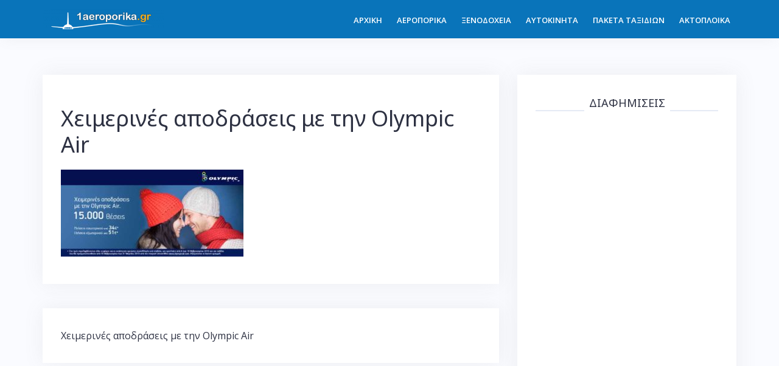

--- FILE ---
content_type: text/html; charset=UTF-8
request_url: https://1aeroporika.gr/olympic-air-offers/olympic-air-athens-thessaloniki/attachment/attachment-u03a7u03b5u03b9u03bcu03b5u03c1u03b9u03bdu03adu03c2-u03b1u03c0u03bfu03b4u03c1u03acu03c3u03b5u03b9u03c2-u03bcu03b5-u03c4u03b7u03bd-olympic-air/
body_size: 12873
content:
<!DOCTYPE html>
<html lang="el">
<head>
<meta charset="UTF-8">
<meta name="viewport" content="width=device-width, initial-scale=1">
<link rel="profile" href="http://gmpg.org/xfn/11">
<link rel="pingback" href="https://1aeroporika.gr/xmlrpc.php">

<meta name='robots' content='index, follow, max-image-preview:large, max-snippet:-1, max-video-preview:-1' />
	<style>img:is([sizes="auto" i], [sizes^="auto," i]) { contain-intrinsic-size: 3000px 1500px }</style>
	
	<!-- This site is optimized with the Yoast SEO plugin v24.8.1 - https://yoast.com/wordpress/plugins/seo/ -->
	<title>Χειμερινές αποδράσεις με την Olympic Air | &Alpha;&Epsilon;&Rho;&Omicron;&Pi;&Omicron;&Rho;&Iota;&Kappa;&Alpha; &Epsilon;&Iota;&Sigma;&Iota;&Tau;&Eta;&Rho;&Iota;&Alpha; - 1aeroporika.gr</title>
	<link rel="canonical" href="https://1aeroporika.gr/olympic-air-offers/olympic-air-athens-thessaloniki/attachment/attachment-u03a7u03b5u03b9u03bcu03b5u03c1u03b9u03bdu03adu03c2-u03b1u03c0u03bfu03b4u03c1u03acu03c3u03b5u03b9u03c2-u03bcu03b5-u03c4u03b7u03bd-olympic-air/" />
	<meta property="og:locale" content="el_GR" />
	<meta property="og:type" content="article" />
	<meta property="og:title" content="Χειμερινές αποδράσεις με την Olympic Air | &Alpha;&Epsilon;&Rho;&Omicron;&Pi;&Omicron;&Rho;&Iota;&Kappa;&Alpha; &Epsilon;&Iota;&Sigma;&Iota;&Tau;&Eta;&Rho;&Iota;&Alpha; - 1aeroporika.gr" />
	<meta property="og:url" content="https://1aeroporika.gr/olympic-air-offers/olympic-air-athens-thessaloniki/attachment/attachment-u03a7u03b5u03b9u03bcu03b5u03c1u03b9u03bdu03adu03c2-u03b1u03c0u03bfu03b4u03c1u03acu03c3u03b5u03b9u03c2-u03bcu03b5-u03c4u03b7u03bd-olympic-air/" />
	<meta property="og:site_name" content="&Alpha;&Epsilon;&Rho;&Omicron;&Pi;&Omicron;&Rho;&Iota;&Kappa;&Alpha; &Epsilon;&Iota;&Sigma;&Iota;&Tau;&Eta;&Rho;&Iota;&Alpha; - 1aeroporika.gr" />
	<meta property="article:publisher" content="https://www.facebook.com/1aeroporika.gr/" />
	<meta property="article:modified_time" content="2018-05-19T06:16:19+00:00" />
	<meta property="og:image" content="https://1aeroporika.gr/olympic-air-offers/olympic-air-athens-thessaloniki/attachment/attachment-u03a7u03b5u03b9u03bcu03b5u03c1u03b9u03bdu03adu03c2-u03b1u03c0u03bfu03b4u03c1u03acu03c3u03b5u03b9u03c2-u03bcu03b5-u03c4u03b7u03bd-olympic-air" />
	<meta property="og:image:width" content="600" />
	<meta property="og:image:height" content="286" />
	<meta property="og:image:type" content="image/jpeg" />
	<meta name="twitter:card" content="summary_large_image" />
	<meta name="twitter:site" content="@1aeroporikagr" />
	<script type="application/ld+json" class="yoast-schema-graph">{"@context":"https://schema.org","@graph":[{"@type":"WebPage","@id":"https://1aeroporika.gr/olympic-air-offers/olympic-air-athens-thessaloniki/attachment/attachment-u03a7u03b5u03b9u03bcu03b5u03c1u03b9u03bdu03adu03c2-u03b1u03c0u03bfu03b4u03c1u03acu03c3u03b5u03b9u03c2-u03bcu03b5-u03c4u03b7u03bd-olympic-air/","url":"https://1aeroporika.gr/olympic-air-offers/olympic-air-athens-thessaloniki/attachment/attachment-u03a7u03b5u03b9u03bcu03b5u03c1u03b9u03bdu03adu03c2-u03b1u03c0u03bfu03b4u03c1u03acu03c3u03b5u03b9u03c2-u03bcu03b5-u03c4u03b7u03bd-olympic-air/","name":"Χειμερινές αποδράσεις με την Olympic Air | &Alpha;&Epsilon;&Rho;&Omicron;&Pi;&Omicron;&Rho;&Iota;&Kappa;&Alpha; &Epsilon;&Iota;&Sigma;&Iota;&Tau;&Eta;&Rho;&Iota;&Alpha; - 1aeroporika.gr","isPartOf":{"@id":"https://1aeroporika.gr/#website"},"primaryImageOfPage":{"@id":"https://1aeroporika.gr/olympic-air-offers/olympic-air-athens-thessaloniki/attachment/attachment-u03a7u03b5u03b9u03bcu03b5u03c1u03b9u03bdu03adu03c2-u03b1u03c0u03bfu03b4u03c1u03acu03c3u03b5u03b9u03c2-u03bcu03b5-u03c4u03b7u03bd-olympic-air/#primaryimage"},"image":{"@id":"https://1aeroporika.gr/olympic-air-offers/olympic-air-athens-thessaloniki/attachment/attachment-u03a7u03b5u03b9u03bcu03b5u03c1u03b9u03bdu03adu03c2-u03b1u03c0u03bfu03b4u03c1u03acu03c3u03b5u03b9u03c2-u03bcu03b5-u03c4u03b7u03bd-olympic-air/#primaryimage"},"thumbnailUrl":"https://1aeroporika.gr/wp-content/uploads/2013/02/images_2013-02-04-olympic-air.jpg","datePublished":"2013-02-04T12:56:06+00:00","dateModified":"2018-05-19T06:16:19+00:00","breadcrumb":{"@id":"https://1aeroporika.gr/olympic-air-offers/olympic-air-athens-thessaloniki/attachment/attachment-u03a7u03b5u03b9u03bcu03b5u03c1u03b9u03bdu03adu03c2-u03b1u03c0u03bfu03b4u03c1u03acu03c3u03b5u03b9u03c2-u03bcu03b5-u03c4u03b7u03bd-olympic-air/#breadcrumb"},"inLanguage":"el","potentialAction":[{"@type":"ReadAction","target":["https://1aeroporika.gr/olympic-air-offers/olympic-air-athens-thessaloniki/attachment/attachment-u03a7u03b5u03b9u03bcu03b5u03c1u03b9u03bdu03adu03c2-u03b1u03c0u03bfu03b4u03c1u03acu03c3u03b5u03b9u03c2-u03bcu03b5-u03c4u03b7u03bd-olympic-air/"]}]},{"@type":"ImageObject","inLanguage":"el","@id":"https://1aeroporika.gr/olympic-air-offers/olympic-air-athens-thessaloniki/attachment/attachment-u03a7u03b5u03b9u03bcu03b5u03c1u03b9u03bdu03adu03c2-u03b1u03c0u03bfu03b4u03c1u03acu03c3u03b5u03b9u03c2-u03bcu03b5-u03c4u03b7u03bd-olympic-air/#primaryimage","url":"https://1aeroporika.gr/wp-content/uploads/2013/02/images_2013-02-04-olympic-air.jpg","contentUrl":"https://1aeroporika.gr/wp-content/uploads/2013/02/images_2013-02-04-olympic-air.jpg","width":600,"height":286,"caption":"Χειμερινές αποδράσεις με την Olympic Air"},{"@type":"BreadcrumbList","@id":"https://1aeroporika.gr/olympic-air-offers/olympic-air-athens-thessaloniki/attachment/attachment-u03a7u03b5u03b9u03bcu03b5u03c1u03b9u03bdu03adu03c2-u03b1u03c0u03bfu03b4u03c1u03acu03c3u03b5u03b9u03c2-u03bcu03b5-u03c4u03b7u03bd-olympic-air/#breadcrumb","itemListElement":[{"@type":"ListItem","position":1,"name":"Home","item":"https://1aeroporika.gr/"},{"@type":"ListItem","position":2,"name":"Χειμερινές αποδράσεις με την Olympic Air","item":"https://1aeroporika.gr/olympic-air-offers/olympic-air-athens-thessaloniki/"},{"@type":"ListItem","position":3,"name":"Χειμερινές αποδράσεις με την Olympic Air"}]},{"@type":"WebSite","@id":"https://1aeroporika.gr/#website","url":"https://1aeroporika.gr/","name":"ΑΕΡΟΠΟΡΙΚΑ ΕΙΣΙΤΗΡΙΑ - 1aeroporika.gr","description":"&Alpha;&epsilon;&rho;&omicron;&pi;&omicron;&rho;&iota;&kappa;ά &Epsilon;&iota;&sigma;&iota;&tau;ή&rho;&iota;&alpha; - Airtickets - Aeroporika Eisitiria","publisher":{"@id":"https://1aeroporika.gr/#organization"},"potentialAction":[{"@type":"SearchAction","target":{"@type":"EntryPoint","urlTemplate":"https://1aeroporika.gr/?s={search_term_string}"},"query-input":{"@type":"PropertyValueSpecification","valueRequired":true,"valueName":"search_term_string"}}],"inLanguage":"el"},{"@type":"Organization","@id":"https://1aeroporika.gr/#organization","name":"1aeroporika.gr","url":"https://1aeroporika.gr/","logo":{"@type":"ImageObject","inLanguage":"el","@id":"https://1aeroporika.gr/#/schema/logo/image/","url":"https://1aeroporika.gr/wp-content/uploads/2017/05/cropped-images_logo450.png","contentUrl":"https://1aeroporika.gr/wp-content/uploads/2017/05/cropped-images_logo450.png","width":200,"height":33,"caption":"1aeroporika.gr"},"image":{"@id":"https://1aeroporika.gr/#/schema/logo/image/"},"sameAs":["https://www.facebook.com/1aeroporika.gr/","https://x.com/1aeroporikagr"]}]}</script>
	<!-- / Yoast SEO plugin. -->


<link rel='dns-prefetch' href='//www.googletagmanager.com' />
<link rel='dns-prefetch' href='//fonts.googleapis.com' />
<link rel="alternate" type="application/rss+xml" title="Ροή RSS &raquo; &Alpha;&Epsilon;&Rho;&Omicron;&Pi;&Omicron;&Rho;&Iota;&Kappa;&Alpha; &Epsilon;&Iota;&Sigma;&Iota;&Tau;&Eta;&Rho;&Iota;&Alpha; - 1aeroporika.gr" href="https://1aeroporika.gr/feed/" />
<link rel="alternate" type="application/rss+xml" title="Ροή Σχολίων &raquo; &Alpha;&Epsilon;&Rho;&Omicron;&Pi;&Omicron;&Rho;&Iota;&Kappa;&Alpha; &Epsilon;&Iota;&Sigma;&Iota;&Tau;&Eta;&Rho;&Iota;&Alpha; - 1aeroporika.gr" href="https://1aeroporika.gr/comments/feed/" />
<script type="text/javascript">
/* <![CDATA[ */
window._wpemojiSettings = {"baseUrl":"https:\/\/s.w.org\/images\/core\/emoji\/15.0.3\/72x72\/","ext":".png","svgUrl":"https:\/\/s.w.org\/images\/core\/emoji\/15.0.3\/svg\/","svgExt":".svg","source":{"concatemoji":"https:\/\/1aeroporika.gr\/wp-includes\/js\/wp-emoji-release.min.js?ver=9f33d6849690074c4386dd84638653ad"}};
/*! This file is auto-generated */
!function(i,n){var o,s,e;function c(e){try{var t={supportTests:e,timestamp:(new Date).valueOf()};sessionStorage.setItem(o,JSON.stringify(t))}catch(e){}}function p(e,t,n){e.clearRect(0,0,e.canvas.width,e.canvas.height),e.fillText(t,0,0);var t=new Uint32Array(e.getImageData(0,0,e.canvas.width,e.canvas.height).data),r=(e.clearRect(0,0,e.canvas.width,e.canvas.height),e.fillText(n,0,0),new Uint32Array(e.getImageData(0,0,e.canvas.width,e.canvas.height).data));return t.every(function(e,t){return e===r[t]})}function u(e,t,n){switch(t){case"flag":return n(e,"\ud83c\udff3\ufe0f\u200d\u26a7\ufe0f","\ud83c\udff3\ufe0f\u200b\u26a7\ufe0f")?!1:!n(e,"\ud83c\uddfa\ud83c\uddf3","\ud83c\uddfa\u200b\ud83c\uddf3")&&!n(e,"\ud83c\udff4\udb40\udc67\udb40\udc62\udb40\udc65\udb40\udc6e\udb40\udc67\udb40\udc7f","\ud83c\udff4\u200b\udb40\udc67\u200b\udb40\udc62\u200b\udb40\udc65\u200b\udb40\udc6e\u200b\udb40\udc67\u200b\udb40\udc7f");case"emoji":return!n(e,"\ud83d\udc26\u200d\u2b1b","\ud83d\udc26\u200b\u2b1b")}return!1}function f(e,t,n){var r="undefined"!=typeof WorkerGlobalScope&&self instanceof WorkerGlobalScope?new OffscreenCanvas(300,150):i.createElement("canvas"),a=r.getContext("2d",{willReadFrequently:!0}),o=(a.textBaseline="top",a.font="600 32px Arial",{});return e.forEach(function(e){o[e]=t(a,e,n)}),o}function t(e){var t=i.createElement("script");t.src=e,t.defer=!0,i.head.appendChild(t)}"undefined"!=typeof Promise&&(o="wpEmojiSettingsSupports",s=["flag","emoji"],n.supports={everything:!0,everythingExceptFlag:!0},e=new Promise(function(e){i.addEventListener("DOMContentLoaded",e,{once:!0})}),new Promise(function(t){var n=function(){try{var e=JSON.parse(sessionStorage.getItem(o));if("object"==typeof e&&"number"==typeof e.timestamp&&(new Date).valueOf()<e.timestamp+604800&&"object"==typeof e.supportTests)return e.supportTests}catch(e){}return null}();if(!n){if("undefined"!=typeof Worker&&"undefined"!=typeof OffscreenCanvas&&"undefined"!=typeof URL&&URL.createObjectURL&&"undefined"!=typeof Blob)try{var e="postMessage("+f.toString()+"("+[JSON.stringify(s),u.toString(),p.toString()].join(",")+"));",r=new Blob([e],{type:"text/javascript"}),a=new Worker(URL.createObjectURL(r),{name:"wpTestEmojiSupports"});return void(a.onmessage=function(e){c(n=e.data),a.terminate(),t(n)})}catch(e){}c(n=f(s,u,p))}t(n)}).then(function(e){for(var t in e)n.supports[t]=e[t],n.supports.everything=n.supports.everything&&n.supports[t],"flag"!==t&&(n.supports.everythingExceptFlag=n.supports.everythingExceptFlag&&n.supports[t]);n.supports.everythingExceptFlag=n.supports.everythingExceptFlag&&!n.supports.flag,n.DOMReady=!1,n.readyCallback=function(){n.DOMReady=!0}}).then(function(){return e}).then(function(){var e;n.supports.everything||(n.readyCallback(),(e=n.source||{}).concatemoji?t(e.concatemoji):e.wpemoji&&e.twemoji&&(t(e.twemoji),t(e.wpemoji)))}))}((window,document),window._wpemojiSettings);
/* ]]> */
</script>
<link rel='stylesheet' id='bootstrap-css' href='https://1aeroporika.gr/wp-content/themes/talon/css/bootstrap/bootstrap.min.css?ver=1' type='text/css' media='all' />
<style id='wp-emoji-styles-inline-css' type='text/css'>

	img.wp-smiley, img.emoji {
		display: inline !important;
		border: none !important;
		box-shadow: none !important;
		height: 1em !important;
		width: 1em !important;
		margin: 0 0.07em !important;
		vertical-align: -0.1em !important;
		background: none !important;
		padding: 0 !important;
	}
</style>
<link rel='stylesheet' id='wp-block-library-css' href='https://1aeroporika.gr/wp-includes/css/dist/block-library/style.min.css?ver=9f33d6849690074c4386dd84638653ad' type='text/css' media='all' />
<style id='classic-theme-styles-inline-css' type='text/css'>
/*! This file is auto-generated */
.wp-block-button__link{color:#fff;background-color:#32373c;border-radius:9999px;box-shadow:none;text-decoration:none;padding:calc(.667em + 2px) calc(1.333em + 2px);font-size:1.125em}.wp-block-file__button{background:#32373c;color:#fff;text-decoration:none}
</style>
<style id='global-styles-inline-css' type='text/css'>
:root{--wp--preset--aspect-ratio--square: 1;--wp--preset--aspect-ratio--4-3: 4/3;--wp--preset--aspect-ratio--3-4: 3/4;--wp--preset--aspect-ratio--3-2: 3/2;--wp--preset--aspect-ratio--2-3: 2/3;--wp--preset--aspect-ratio--16-9: 16/9;--wp--preset--aspect-ratio--9-16: 9/16;--wp--preset--color--black: #000000;--wp--preset--color--cyan-bluish-gray: #abb8c3;--wp--preset--color--white: #ffffff;--wp--preset--color--pale-pink: #f78da7;--wp--preset--color--vivid-red: #cf2e2e;--wp--preset--color--luminous-vivid-orange: #ff6900;--wp--preset--color--luminous-vivid-amber: #fcb900;--wp--preset--color--light-green-cyan: #7bdcb5;--wp--preset--color--vivid-green-cyan: #00d084;--wp--preset--color--pale-cyan-blue: #8ed1fc;--wp--preset--color--vivid-cyan-blue: #0693e3;--wp--preset--color--vivid-purple: #9b51e0;--wp--preset--gradient--vivid-cyan-blue-to-vivid-purple: linear-gradient(135deg,rgba(6,147,227,1) 0%,rgb(155,81,224) 100%);--wp--preset--gradient--light-green-cyan-to-vivid-green-cyan: linear-gradient(135deg,rgb(122,220,180) 0%,rgb(0,208,130) 100%);--wp--preset--gradient--luminous-vivid-amber-to-luminous-vivid-orange: linear-gradient(135deg,rgba(252,185,0,1) 0%,rgba(255,105,0,1) 100%);--wp--preset--gradient--luminous-vivid-orange-to-vivid-red: linear-gradient(135deg,rgba(255,105,0,1) 0%,rgb(207,46,46) 100%);--wp--preset--gradient--very-light-gray-to-cyan-bluish-gray: linear-gradient(135deg,rgb(238,238,238) 0%,rgb(169,184,195) 100%);--wp--preset--gradient--cool-to-warm-spectrum: linear-gradient(135deg,rgb(74,234,220) 0%,rgb(151,120,209) 20%,rgb(207,42,186) 40%,rgb(238,44,130) 60%,rgb(251,105,98) 80%,rgb(254,248,76) 100%);--wp--preset--gradient--blush-light-purple: linear-gradient(135deg,rgb(255,206,236) 0%,rgb(152,150,240) 100%);--wp--preset--gradient--blush-bordeaux: linear-gradient(135deg,rgb(254,205,165) 0%,rgb(254,45,45) 50%,rgb(107,0,62) 100%);--wp--preset--gradient--luminous-dusk: linear-gradient(135deg,rgb(255,203,112) 0%,rgb(199,81,192) 50%,rgb(65,88,208) 100%);--wp--preset--gradient--pale-ocean: linear-gradient(135deg,rgb(255,245,203) 0%,rgb(182,227,212) 50%,rgb(51,167,181) 100%);--wp--preset--gradient--electric-grass: linear-gradient(135deg,rgb(202,248,128) 0%,rgb(113,206,126) 100%);--wp--preset--gradient--midnight: linear-gradient(135deg,rgb(2,3,129) 0%,rgb(40,116,252) 100%);--wp--preset--font-size--small: 13px;--wp--preset--font-size--medium: 20px;--wp--preset--font-size--large: 36px;--wp--preset--font-size--x-large: 42px;--wp--preset--spacing--20: 0.44rem;--wp--preset--spacing--30: 0.67rem;--wp--preset--spacing--40: 1rem;--wp--preset--spacing--50: 1.5rem;--wp--preset--spacing--60: 2.25rem;--wp--preset--spacing--70: 3.38rem;--wp--preset--spacing--80: 5.06rem;--wp--preset--shadow--natural: 6px 6px 9px rgba(0, 0, 0, 0.2);--wp--preset--shadow--deep: 12px 12px 50px rgba(0, 0, 0, 0.4);--wp--preset--shadow--sharp: 6px 6px 0px rgba(0, 0, 0, 0.2);--wp--preset--shadow--outlined: 6px 6px 0px -3px rgba(255, 255, 255, 1), 6px 6px rgba(0, 0, 0, 1);--wp--preset--shadow--crisp: 6px 6px 0px rgba(0, 0, 0, 1);}:where(.is-layout-flex){gap: 0.5em;}:where(.is-layout-grid){gap: 0.5em;}body .is-layout-flex{display: flex;}.is-layout-flex{flex-wrap: wrap;align-items: center;}.is-layout-flex > :is(*, div){margin: 0;}body .is-layout-grid{display: grid;}.is-layout-grid > :is(*, div){margin: 0;}:where(.wp-block-columns.is-layout-flex){gap: 2em;}:where(.wp-block-columns.is-layout-grid){gap: 2em;}:where(.wp-block-post-template.is-layout-flex){gap: 1.25em;}:where(.wp-block-post-template.is-layout-grid){gap: 1.25em;}.has-black-color{color: var(--wp--preset--color--black) !important;}.has-cyan-bluish-gray-color{color: var(--wp--preset--color--cyan-bluish-gray) !important;}.has-white-color{color: var(--wp--preset--color--white) !important;}.has-pale-pink-color{color: var(--wp--preset--color--pale-pink) !important;}.has-vivid-red-color{color: var(--wp--preset--color--vivid-red) !important;}.has-luminous-vivid-orange-color{color: var(--wp--preset--color--luminous-vivid-orange) !important;}.has-luminous-vivid-amber-color{color: var(--wp--preset--color--luminous-vivid-amber) !important;}.has-light-green-cyan-color{color: var(--wp--preset--color--light-green-cyan) !important;}.has-vivid-green-cyan-color{color: var(--wp--preset--color--vivid-green-cyan) !important;}.has-pale-cyan-blue-color{color: var(--wp--preset--color--pale-cyan-blue) !important;}.has-vivid-cyan-blue-color{color: var(--wp--preset--color--vivid-cyan-blue) !important;}.has-vivid-purple-color{color: var(--wp--preset--color--vivid-purple) !important;}.has-black-background-color{background-color: var(--wp--preset--color--black) !important;}.has-cyan-bluish-gray-background-color{background-color: var(--wp--preset--color--cyan-bluish-gray) !important;}.has-white-background-color{background-color: var(--wp--preset--color--white) !important;}.has-pale-pink-background-color{background-color: var(--wp--preset--color--pale-pink) !important;}.has-vivid-red-background-color{background-color: var(--wp--preset--color--vivid-red) !important;}.has-luminous-vivid-orange-background-color{background-color: var(--wp--preset--color--luminous-vivid-orange) !important;}.has-luminous-vivid-amber-background-color{background-color: var(--wp--preset--color--luminous-vivid-amber) !important;}.has-light-green-cyan-background-color{background-color: var(--wp--preset--color--light-green-cyan) !important;}.has-vivid-green-cyan-background-color{background-color: var(--wp--preset--color--vivid-green-cyan) !important;}.has-pale-cyan-blue-background-color{background-color: var(--wp--preset--color--pale-cyan-blue) !important;}.has-vivid-cyan-blue-background-color{background-color: var(--wp--preset--color--vivid-cyan-blue) !important;}.has-vivid-purple-background-color{background-color: var(--wp--preset--color--vivid-purple) !important;}.has-black-border-color{border-color: var(--wp--preset--color--black) !important;}.has-cyan-bluish-gray-border-color{border-color: var(--wp--preset--color--cyan-bluish-gray) !important;}.has-white-border-color{border-color: var(--wp--preset--color--white) !important;}.has-pale-pink-border-color{border-color: var(--wp--preset--color--pale-pink) !important;}.has-vivid-red-border-color{border-color: var(--wp--preset--color--vivid-red) !important;}.has-luminous-vivid-orange-border-color{border-color: var(--wp--preset--color--luminous-vivid-orange) !important;}.has-luminous-vivid-amber-border-color{border-color: var(--wp--preset--color--luminous-vivid-amber) !important;}.has-light-green-cyan-border-color{border-color: var(--wp--preset--color--light-green-cyan) !important;}.has-vivid-green-cyan-border-color{border-color: var(--wp--preset--color--vivid-green-cyan) !important;}.has-pale-cyan-blue-border-color{border-color: var(--wp--preset--color--pale-cyan-blue) !important;}.has-vivid-cyan-blue-border-color{border-color: var(--wp--preset--color--vivid-cyan-blue) !important;}.has-vivid-purple-border-color{border-color: var(--wp--preset--color--vivid-purple) !important;}.has-vivid-cyan-blue-to-vivid-purple-gradient-background{background: var(--wp--preset--gradient--vivid-cyan-blue-to-vivid-purple) !important;}.has-light-green-cyan-to-vivid-green-cyan-gradient-background{background: var(--wp--preset--gradient--light-green-cyan-to-vivid-green-cyan) !important;}.has-luminous-vivid-amber-to-luminous-vivid-orange-gradient-background{background: var(--wp--preset--gradient--luminous-vivid-amber-to-luminous-vivid-orange) !important;}.has-luminous-vivid-orange-to-vivid-red-gradient-background{background: var(--wp--preset--gradient--luminous-vivid-orange-to-vivid-red) !important;}.has-very-light-gray-to-cyan-bluish-gray-gradient-background{background: var(--wp--preset--gradient--very-light-gray-to-cyan-bluish-gray) !important;}.has-cool-to-warm-spectrum-gradient-background{background: var(--wp--preset--gradient--cool-to-warm-spectrum) !important;}.has-blush-light-purple-gradient-background{background: var(--wp--preset--gradient--blush-light-purple) !important;}.has-blush-bordeaux-gradient-background{background: var(--wp--preset--gradient--blush-bordeaux) !important;}.has-luminous-dusk-gradient-background{background: var(--wp--preset--gradient--luminous-dusk) !important;}.has-pale-ocean-gradient-background{background: var(--wp--preset--gradient--pale-ocean) !important;}.has-electric-grass-gradient-background{background: var(--wp--preset--gradient--electric-grass) !important;}.has-midnight-gradient-background{background: var(--wp--preset--gradient--midnight) !important;}.has-small-font-size{font-size: var(--wp--preset--font-size--small) !important;}.has-medium-font-size{font-size: var(--wp--preset--font-size--medium) !important;}.has-large-font-size{font-size: var(--wp--preset--font-size--large) !important;}.has-x-large-font-size{font-size: var(--wp--preset--font-size--x-large) !important;}
:where(.wp-block-post-template.is-layout-flex){gap: 1.25em;}:where(.wp-block-post-template.is-layout-grid){gap: 1.25em;}
:where(.wp-block-columns.is-layout-flex){gap: 2em;}:where(.wp-block-columns.is-layout-grid){gap: 2em;}
:root :where(.wp-block-pullquote){font-size: 1.5em;line-height: 1.6;}
</style>
<link rel='stylesheet' id='prisna-social-counter-css' href='https://1aeroporika.gr/wp-content/plugins/social-counter/styles/prisna-social-counter.css?ver=9f33d6849690074c4386dd84638653ad' type='text/css' media='all' />
<link rel='stylesheet' id='talon-style-css' href='https://1aeroporika.gr/wp-content/themes/talon/style.css?ver=9f33d6849690074c4386dd84638653ad' type='text/css' media='all' />
<style id='talon-style-inline-css' type='text/css'>
.inner-bar,.lists-box ul li:before,.testimonials-box .slick-dots li.slick-active button::before,.woocommerce-cart .wc-proceed-to-checkout a.checkout-button:hover,.woocommerce #respond input#submit:hover,.woocommerce a.button:hover,.woocommerce button.button:hover,.woocommerce input.button:hover,.woocommerce input.button.alt:hover,.woocommerce-cart .wc-proceed-to-checkout a.checkout-button,.woocommerce #respond input#submit,.woocommerce a.button,.woocommerce button.button,.woocommerce input.button,.woocommerce input.button.alt,.woocommerce span.onsale,.woocommerce ul.products li.product .onsale,.check-box-active .checkbox-inner,.tags-links a:hover,.button,button,input[type="button"],input[type="reset"],input[type="submit"],.woocommerce button.single_add_to_cart_button.button,.button:hover,button:hover,input[type="button"]:hover,input[type="reset"]:hover,input[type="submit"]:hover,.woocommerce button.single_add_to_cart_button.button:hover	{ background-color:#0974ba;}
.team-social a:hover,.portfolio-item h4 a:hover,.woocommerce-message:before { color:#0974ba;}
.woocommerce div.product .woocommerce-tabs ul.tabs li.active,.portfolio-filter ul .active a,.woocommerce-message { border-color:#0974ba;}
.button:hover, button:hover, input[type="button"]:hover, input[type="reset"]:hover, input[type="submit"]:hover, .woocommerce button.single_add_to_cart_button.button:hover,.woocommerce-cart .wc-proceed-to-checkout a.checkout-button:hover,.woocommerce #respond input#submit:hover,.woocommerce a.button:hover,.woocommerce button.button:hover,.woocommerce input.button:hover,.woocommerce input.button.alt:hover 
					{ -webkit-box-shadow: 0px 0px 40px 0px rgba(9,116,186,0.54);
					  -moz-box-shadow:  0px 0px 40px 0px rgba(9,116,186,0.54);
					  box-shadow: 0px 0px 40px 0px rgba(9,116,186,0.54);}
.site-title a,.site-title a:hover { color:#2d3142;}
.site-description { color:#ffffff;}
.site-header { background-color:#0974ba;}
.main-navigation li a { color:#ffffff;}
.main-slider-caption h1 { color:#ffffff;}
.main-slider-caption p { color:#ffffff;}
.site-footer { background-color:#2d3142;}
.site-footer, .site-footer a { color:#4f5d75;}
body { color:#4f5d75;}
body { font-family:Open Sans;}
h1,h2,h3,h4,h5,h6,.site-title { font-family:Noto Sans;}
.site-title { font-size:36px; }
.site-description { font-size:16px; }
body { font-size:16px; }
.main-navigation li { font-size:13px; }
.so-panel .widget-title { font-size:30px; }
.post-item .post-content .entry-title { font-size:18px; }
.single .entry-header .entry-title { font-size:36px; }
.widget-area .widget-title span { font-size:18px; }

</style>
<link rel='stylesheet' id='talon-fonts-css' href='https://fonts.googleapis.com/css?family=Open+Sans%3A400%2C400italic%2C600%2C600italic%7CNoto+Sans%3A400%2C400italic%2C600%2C600italic&#038;subset=latin%2Clatin-ext%2Ccyrillic' type='text/css' media='all' />
<link rel='stylesheet' id='talon-icons-css' href='https://1aeroporika.gr/wp-content/themes/talon/icons/icons.min.css?ver=1' type='text/css' media='all' />
<script type="text/javascript" src="https://1aeroporika.gr/wp-includes/js/jquery/jquery.min.js?ver=3.7.1" id="jquery-core-js"></script>
<script type="text/javascript" src="https://1aeroporika.gr/wp-includes/js/jquery/jquery-migrate.min.js?ver=3.4.1" id="jquery-migrate-js"></script>

<!-- Google tag (gtag.js) snippet added by Site Kit -->

<!-- Google Analytics snippet added by Site Kit -->
<script type="text/javascript" src="https://www.googletagmanager.com/gtag/js?id=G-BEKRHCH97C" id="google_gtagjs-js" async></script>
<script type="text/javascript" id="google_gtagjs-js-after">
/* <![CDATA[ */
window.dataLayer = window.dataLayer || [];function gtag(){dataLayer.push(arguments);}
gtag("set","linker",{"domains":["1aeroporika.gr"]});
gtag("js", new Date());
gtag("set", "developer_id.dZTNiMT", true);
gtag("config", "G-BEKRHCH97C");
 window._googlesitekit = window._googlesitekit || {}; window._googlesitekit.throttledEvents = []; window._googlesitekit.gtagEvent = (name, data) => { var key = JSON.stringify( { name, data } ); if ( !! window._googlesitekit.throttledEvents[ key ] ) { return; } window._googlesitekit.throttledEvents[ key ] = true; setTimeout( () => { delete window._googlesitekit.throttledEvents[ key ]; }, 5 ); gtag( "event", name, { ...data, event_source: "site-kit" } ); } 
/* ]]> */
</script>

<!-- End Google tag (gtag.js) snippet added by Site Kit -->
<link rel="https://api.w.org/" href="https://1aeroporika.gr/wp-json/" /><link rel="alternate" title="JSON" type="application/json" href="https://1aeroporika.gr/wp-json/wp/v2/media/113" /><link rel="EditURI" type="application/rsd+xml" title="RSD" href="https://1aeroporika.gr/xmlrpc.php?rsd" />

<link rel='shortlink' href='https://1aeroporika.gr/?p=113' />
<link rel="alternate" title="oEmbed (JSON)" type="application/json+oembed" href="https://1aeroporika.gr/wp-json/oembed/1.0/embed?url=https%3A%2F%2F1aeroporika.gr%2Folympic-air-offers%2Folympic-air-athens-thessaloniki%2Fattachment%2Fattachment-u03a7u03b5u03b9u03bcu03b5u03c1u03b9u03bdu03adu03c2-u03b1u03c0u03bfu03b4u03c1u03acu03c3u03b5u03b9u03c2-u03bcu03b5-u03c4u03b7u03bd-olympic-air%2F" />
<link rel="alternate" title="oEmbed (XML)" type="text/xml+oembed" href="https://1aeroporika.gr/wp-json/oembed/1.0/embed?url=https%3A%2F%2F1aeroporika.gr%2Folympic-air-offers%2Folympic-air-athens-thessaloniki%2Fattachment%2Fattachment-u03a7u03b5u03b9u03bcu03b5u03c1u03b9u03bdu03adu03c2-u03b1u03c0u03bfu03b4u03c1u03acu03c3u03b5u03b9u03c2-u03bcu03b5-u03c4u03b7u03bd-olympic-air%2F&#038;format=xml" />
<meta name="generator" content="Site Kit by Google 1.150.0" />
<!-- Google Tag Manager snippet added by Site Kit -->
<script type="text/javascript">
/* <![CDATA[ */

			( function( w, d, s, l, i ) {
				w[l] = w[l] || [];
				w[l].push( {'gtm.start': new Date().getTime(), event: 'gtm.js'} );
				var f = d.getElementsByTagName( s )[0],
					j = d.createElement( s ), dl = l != 'dataLayer' ? '&l=' + l : '';
				j.async = true;
				j.src = 'https://www.googletagmanager.com/gtm.js?id=' + i + dl;
				f.parentNode.insertBefore( j, f );
			} )( window, document, 'script', 'dataLayer', 'GTM-W8SBP9Q5' );
			
/* ]]> */
</script>

<!-- End Google Tag Manager snippet added by Site Kit -->
</head>

<body class="attachment attachment-template-default single single-attachment postid-113 attachmentid-113 attachment-jpeg wp-custom-logo">
	<div off-canvas="main-menu left shift">			
		<div class="mobile-branding">
				<div class="site-branding">
	<a href="https://1aeroporika.gr/" class="custom-logo-link" rel="home"><img width="200" height="33" src="https://1aeroporika.gr/wp-content/uploads/2017/05/cropped-images_logo450.png" class="custom-logo" alt="&Alpha;&Epsilon;&Rho;&Omicron;&Pi;&Omicron;&Rho;&Iota;&Kappa;&Alpha; &Epsilon;&Iota;&Sigma;&Iota;&Tau;&Eta;&Rho;&Iota;&Alpha; &#8211; 1aeroporika.gr" decoding="async" /></a>	</div>
			</div>			
		<div class="menu-mainmenu-container"><ul id="mobile-menu" class="mobile-menu"><li id="menu-item-297" class="menu-item menu-item-type-custom menu-item-object-custom menu-item-297"><a href="http://www.1aeroporika.gr">ΑΡΧΙΚΗ</a></li>
<li id="menu-item-1025" class="menu-item menu-item-type-post_type menu-item-object-page menu-item-has-children menu-item-1025"><a href="https://1aeroporika.gr/aeroporika/">ΑΕΡΟΠΟΡΙΚΑ</a>
<ul class="sub-menu">
	<li id="menu-item-1051" class="menu-item menu-item-type-post_type menu-item-object-page menu-item-1051"><a href="https://1aeroporika.gr/airlines/">Αεροπορικές Εταιρείες</a></li>
	<li id="menu-item-901" class="menu-item menu-item-type-custom menu-item-object-custom menu-item-901"><a href="http://www.1aeroporika.gr/prosfores">Προσφορές Αεροπορικών Εισιτηρίων</a></li>
	<li id="menu-item-754" class="menu-item menu-item-type-taxonomy menu-item-object-category menu-item-754"><a href="https://1aeroporika.gr/category/airports/">Προορισμοί</a></li>
</ul>
</li>
<li id="menu-item-299" class="menu-item menu-item-type-custom menu-item-object-custom menu-item-299"><a href="http://www.1aeroporika.gr/hotels/">ΞΕΝΟΔΟΧΕΙΑ</a></li>
<li id="menu-item-300" class="menu-item menu-item-type-custom menu-item-object-custom menu-item-300"><a href="http://www.1aeroporika.gr/enoikiaseis-autokiniton/">ΑΥΤΟΚΙΝΗΤΑ</a></li>
<li id="menu-item-375" class="menu-item menu-item-type-custom menu-item-object-custom menu-item-375"><a href="http://www.1aeroporika.gr/travel/">ΠΑΚΕΤΑ ΤΑΞΙΔΙΩΝ</a></li>
<li id="menu-item-384" class="menu-item menu-item-type-custom menu-item-object-custom menu-item-384"><a href="http://www.1aeroporika.gr/%ce%b1%ce%ba%cf%84%ce%bf%cf%80%ce%bb%ce%bf%cf%8a%ce%ba%ce%ac/">ΑΚΤΟΠΛΟΙΚΑ</a></li>
</ul></div>	</div>
<div canvas="container" id="page" class="site">
	<a class="skip-link screen-reader-text" href="#content">Skip to content</a>

		<header id="header" class="site-header header-sticky">
		<div class="main-header">
			<div class="container">
				<div class="row">
					<div class="col-md-4 col-sm-12 col-xs-12 branding-container">
						<div class="menu-btn-toggle">
						<div class="menu-btn">
						  <span></span>
						  <span></span>
						  <span></span>
						</div>
						</div>
							<div class="site-branding">
	<a href="https://1aeroporika.gr/" class="custom-logo-link" rel="home"><img width="200" height="33" src="https://1aeroporika.gr/wp-content/uploads/2017/05/cropped-images_logo450.png" class="custom-logo" alt="&Alpha;&Epsilon;&Rho;&Omicron;&Pi;&Omicron;&Rho;&Iota;&Kappa;&Alpha; &Epsilon;&Iota;&Sigma;&Iota;&Tau;&Eta;&Rho;&Iota;&Alpha; &#8211; 1aeroporika.gr" decoding="async" /></a>	</div>
						</div>
					<div class="col-md-8 menu-container">
						<nav id="site-navigation" class="main-navigation" role="navigation">
							<div class="menu-mainmenu-container"><ul id="primary-menu" class="menu"><li class="menu-item menu-item-type-custom menu-item-object-custom menu-item-297"><a href="http://www.1aeroporika.gr">ΑΡΧΙΚΗ</a></li>
<li class="menu-item menu-item-type-post_type menu-item-object-page menu-item-has-children menu-item-1025"><a href="https://1aeroporika.gr/aeroporika/">ΑΕΡΟΠΟΡΙΚΑ</a>
<ul class="sub-menu">
	<li class="menu-item menu-item-type-post_type menu-item-object-page menu-item-1051"><a href="https://1aeroporika.gr/airlines/">Αεροπορικές Εταιρείες</a></li>
	<li class="menu-item menu-item-type-custom menu-item-object-custom menu-item-901"><a href="http://www.1aeroporika.gr/prosfores">Προσφορές Αεροπορικών Εισιτηρίων</a></li>
	<li class="menu-item menu-item-type-taxonomy menu-item-object-category menu-item-754"><a href="https://1aeroporika.gr/category/airports/">Προορισμοί</a></li>
</ul>
</li>
<li class="menu-item menu-item-type-custom menu-item-object-custom menu-item-299"><a href="http://www.1aeroporika.gr/hotels/">ΞΕΝΟΔΟΧΕΙΑ</a></li>
<li class="menu-item menu-item-type-custom menu-item-object-custom menu-item-300"><a href="http://www.1aeroporika.gr/enoikiaseis-autokiniton/">ΑΥΤΟΚΙΝΗΤΑ</a></li>
<li class="menu-item menu-item-type-custom menu-item-object-custom menu-item-375"><a href="http://www.1aeroporika.gr/travel/">ΠΑΚΕΤΑ ΤΑΞΙΔΙΩΝ</a></li>
<li class="menu-item menu-item-type-custom menu-item-object-custom menu-item-384"><a href="http://www.1aeroporika.gr/%ce%b1%ce%ba%cf%84%ce%bf%cf%80%ce%bb%ce%bf%cf%8a%ce%ba%ce%ac/">ΑΚΤΟΠΛΟΙΚΑ</a></li>
</ul></div>						</nav>
					</div>
				</div>
			</div>
		</div>
	</header>
	
	
	<div id="content" class="site-content">
		<div class="container">
<div class="row">
	<div id="primary" class="content-area col-md-8">
		<main id="main" class="site-main" role="main">

		
<article id="post-113" class="post-113 attachment type-attachment status-inherit hentry post-item clearfix">

	<header class="entry-header">
		<h1 class="entry-title">Χειμερινές αποδράσεις με την Olympic Air</h1>	</header><!-- .entry-header -->

		

	<div class="entry-content">
		<p class="attachment"><a href='https://1aeroporika.gr/wp-content/uploads/2013/02/images_2013-02-04-olympic-air.jpg'><img decoding="async" width="300" height="143" src="https://1aeroporika.gr/wp-content/uploads/2013/02/images_2013-02-04-olympic-air-300x143.jpg" class="attachment-medium size-medium" alt="Χειμερινές αποδράσεις με την Olympic Air" srcset="https://1aeroporika.gr/wp-content/uploads/2013/02/images_2013-02-04-olympic-air-300x143.jpg 300w, https://1aeroporika.gr/wp-content/uploads/2013/02/images_2013-02-04-olympic-air.jpg 600w" sizes="(max-width: 300px) 100vw, 300px" /></a></p>
	</div><!-- .entry-content -->

	<footer class="entry-footer">
			</footer><!-- .entry-footer -->
</article><!-- #post-## -->

	<nav class="navigation post-navigation" aria-label="Άρθρα">
		<h2 class="screen-reader-text">Πλοήγηση άρθρων</h2>
		<div class="nav-links"><div class="nav-previous"><a href="https://1aeroporika.gr/olympic-air-offers/olympic-air-athens-thessaloniki/" rel="prev">Χειμερινές αποδράσεις με την Olympic Air</a></div></div>
	</nav>
		</main><!-- #main -->
	</div><!-- #primary -->


<aside id="secondary" class="widget-area col-md-4" role="complementary">
	<section id="custom_html-2" class="widget_text widget widget_custom_html"><h3 class="widget-title"><span>ΔΙΑΦΗΜΙΣΕΙΣ</span></h3><div class="textwidget custom-html-widget"><script async src="//pagead2.googlesyndication.com/pagead/js/adsbygoogle.js"></script>
<!-- 1aeroporika-mobile -->
<ins class="adsbygoogle"
     style="display:block"
     data-ad-client="ca-pub-3673952932250639"
     data-ad-slot="9066726454"
     data-ad-format="auto"></ins>
<script>
(adsbygoogle = window.adsbygoogle || []).push({});
</script></div></section><section id="search-2" class="widget widget_search"><h3 class="widget-title"><span>Αναζήτηση Άρθρων</span></h3><form role="search" method="get" class="search-form" action="https://1aeroporika.gr/">
				<label>
					<span class="screen-reader-text">Αναζήτηση για:</span>
					<input type="search" class="search-field" placeholder="Αναζήτηση&hellip;" value="" name="s" />
				</label>
				<input type="submit" class="search-submit" value="Αναζήτηση" />
			</form></section>
		<section id="recent-posts-2" class="widget widget_recent_entries">
		<h3 class="widget-title"><span>Πρόσφατα άρθρα</span></h3>
		<ul>
											<li>
					<a href="https://1aeroporika.gr/aegean-airlines-offers/%ce%ba%ce%b1%ce%bb%ce%bf%ce%ba%ce%b1%ce%af%cf%81%ce%b9-%ce%ba%cf%8d%cf%80%cf%81%ce%bf%cf%82-%ce%b1%ce%b5%cf%81%ce%bf%cf%80%ce%bf%cf%81%ce%b9%ce%ba%ce%ac/">AEGEAN airlines: Καλοκαίρι στην Κύπρο; Αεροπορικά Εισιτήρια για Λάρνακα από €50!</a>
									</li>
											<li>
					<a href="https://1aeroporika.gr/airlines-offers/lufthansa-%cf%80%cf%81%ce%bf%cf%83%cf%86%ce%bf%cf%81%ce%ac-%ce%b4%ce%b9%ce%b1%ce%ba%ce%bf%cf%80%ce%ad%cf%82-%ce%b5%cf%85%cf%81%cf%8e%cf%80%ce%b7/">Lufthansa: Προσφορά&#8230; Κάντε τις διακοπές των ονείρων σας στην Ευρώπη!</a>
									</li>
											<li>
					<a href="https://1aeroporika.gr/ryanair/ryanair-%ce%bd%ce%ad%ce%bf-%ce%b4%cf%81%ce%bf%ce%bc%ce%bf%ce%bb%cf%8c%ce%b3%ce%b9%ce%bf-%ce%b1%cf%80%cf%8c-%cf%84%ce%b7%ce%bd-%ce%b1%ce%b8%ce%ae%ce%bd%ce%b1-%cf%80%cf%81%ce%bf%cf%82-%ce%b7%cf%81/">Ryanair: Νέο δρομολόγιο από την Αθήνα προς Ηράκλειο με ναύλους από 19,99€!</a>
									</li>
											<li>
					<a href="https://1aeroporika.gr/airlines-offers/emirates-%cf%80%cf%84%ce%ae%cf%83%ce%b5%ce%b9%cf%82-%ce%b1%cf%80%cf%8c-%ce%b8%ce%b5%cf%83%cf%83%ce%b1%ce%bb%ce%bf%ce%bd%ce%af%ce%ba%ce%b7-%cf%83%ce%b5-%ce%b5%ce%b9%ce%b4%ce%b9%ce%ba%ce%ad%cf%82/">Emirates: Πτήσεις από Θεσσαλονίκη σε ειδικές τιμές σε εξωτικά μέρη!</a>
									</li>
											<li>
					<a href="https://1aeroporika.gr/ryanair/ryanair-%ce%ba%ce%b1%ce%bb%ce%bf%ce%ba%ce%b1%ce%b9%cf%81%ce%b9%ce%bd%ce%ae-%ce%b1%cf%80%cf%8c%ce%b4%cf%81%ce%b1%cf%83%ce%b7-%cf%83%cf%84%ce%b7%ce%bd-%cf%80%cf%8c%ce%bb%ce%b7/">Ryanair: Καλοκαιρινή απόδραση στην πόλη από 19,99€</a>
									</li>
					</ul>

		</section><section id="archives-2" class="widget widget_archive"><h3 class="widget-title"><span>Ιστορικό</span></h3>		<label class="screen-reader-text" for="archives-dropdown-2">Ιστορικό</label>
		<select id="archives-dropdown-2" name="archive-dropdown">
			
			<option value="">Επιλέξτε μήνα</option>
				<option value='https://1aeroporika.gr/2018/06/'> Ιούνιος 2018 </option>
	<option value='https://1aeroporika.gr/2018/05/'> Μάιος 2018 </option>
	<option value='https://1aeroporika.gr/2017/10/'> Οκτώβριος 2017 </option>
	<option value='https://1aeroporika.gr/2017/06/'> Ιούνιος 2017 </option>
	<option value='https://1aeroporika.gr/2017/05/'> Μάιος 2017 </option>
	<option value='https://1aeroporika.gr/2016/06/'> Ιούνιος 2016 </option>
	<option value='https://1aeroporika.gr/2016/04/'> Απρίλιος 2016 </option>
	<option value='https://1aeroporika.gr/2016/03/'> Μάρτιος 2016 </option>
	<option value='https://1aeroporika.gr/2016/02/'> Φεβρουάριος 2016 </option>
	<option value='https://1aeroporika.gr/2016/01/'> Ιανουάριος 2016 </option>
	<option value='https://1aeroporika.gr/2015/12/'> Δεκέμβριος 2015 </option>
	<option value='https://1aeroporika.gr/2015/09/'> Σεπτέμβριος 2015 </option>
	<option value='https://1aeroporika.gr/2015/07/'> Ιούλιος 2015 </option>
	<option value='https://1aeroporika.gr/2015/01/'> Ιανουάριος 2015 </option>
	<option value='https://1aeroporika.gr/2014/10/'> Οκτώβριος 2014 </option>
	<option value='https://1aeroporika.gr/2014/09/'> Σεπτέμβριος 2014 </option>
	<option value='https://1aeroporika.gr/2014/08/'> Αύγουστος 2014 </option>
	<option value='https://1aeroporika.gr/2014/06/'> Ιούνιος 2014 </option>
	<option value='https://1aeroporika.gr/2014/01/'> Ιανουάριος 2014 </option>
	<option value='https://1aeroporika.gr/2013/11/'> Νοέμβριος 2013 </option>
	<option value='https://1aeroporika.gr/2013/10/'> Οκτώβριος 2013 </option>
	<option value='https://1aeroporika.gr/2013/09/'> Σεπτέμβριος 2013 </option>
	<option value='https://1aeroporika.gr/2013/08/'> Αύγουστος 2013 </option>
	<option value='https://1aeroporika.gr/2013/07/'> Ιούλιος 2013 </option>
	<option value='https://1aeroporika.gr/2013/06/'> Ιούνιος 2013 </option>
	<option value='https://1aeroporika.gr/2013/05/'> Μάιος 2013 </option>
	<option value='https://1aeroporika.gr/2013/04/'> Απρίλιος 2013 </option>
	<option value='https://1aeroporika.gr/2013/03/'> Μάρτιος 2013 </option>
	<option value='https://1aeroporika.gr/2013/02/'> Φεβρουάριος 2013 </option>
	<option value='https://1aeroporika.gr/2013/01/'> Ιανουάριος 2013 </option>
	<option value='https://1aeroporika.gr/2012/12/'> Δεκέμβριος 2012 </option>
	<option value='https://1aeroporika.gr/2012/11/'> Νοέμβριος 2012 </option>
	<option value='https://1aeroporika.gr/2012/10/'> Οκτώβριος 2012 </option>
	<option value='https://1aeroporika.gr/2012/09/'> Σεπτέμβριος 2012 </option>
	<option value='https://1aeroporika.gr/2012/07/'> Ιούλιος 2012 </option>

		</select>

			<script type="text/javascript">
/* <![CDATA[ */

(function() {
	var dropdown = document.getElementById( "archives-dropdown-2" );
	function onSelectChange() {
		if ( dropdown.options[ dropdown.selectedIndex ].value !== '' ) {
			document.location.href = this.options[ this.selectedIndex ].value;
		}
	}
	dropdown.onchange = onSelectChange;
})();

/* ]]> */
</script>
</section><section id="tag_cloud-2" class="widget widget_tag_cloud"><h3 class="widget-title"><span>Tag Cloud</span></h3><div class="tagcloud"><a href="https://1aeroporika.gr/tag/aegean/" class="tag-cloud-link tag-link-114 tag-link-position-1" style="font-size: 12.714285714286pt;" aria-label="AEGEAN (16 στοιχεία)">AEGEAN</a>
<a href="https://1aeroporika.gr/tag/aegean-airlines/" class="tag-cloud-link tag-link-72 tag-link-position-2" style="font-size: 18.857142857143pt;" aria-label="AEGEAN airlines (45 στοιχεία)">AEGEAN airlines</a>
<a href="https://1aeroporika.gr/tag/aeroporika/" class="tag-cloud-link tag-link-26 tag-link-position-3" style="font-size: 18.714285714286pt;" aria-label="aeroporika (44 στοιχεία)">aeroporika</a>
<a href="https://1aeroporika.gr/tag/aeroporika-eisitiria/" class="tag-cloud-link tag-link-29 tag-link-position-4" style="font-size: 19.857142857143pt;" aria-label="aeroporika eisitiria (53 στοιχεία)">aeroporika eisitiria</a>
<a href="https://1aeroporika.gr/tag/airtickets/" class="tag-cloud-link tag-link-142 tag-link-position-5" style="font-size: 9.4285714285714pt;" aria-label="Airtickets (9 στοιχεία)">Airtickets</a>
<a href="https://1aeroporika.gr/tag/athens/" class="tag-cloud-link tag-link-98 tag-link-position-6" style="font-size: 15.285714285714pt;" aria-label="Athens (25 στοιχεία)">Athens</a>
<a href="https://1aeroporika.gr/tag/chania/" class="tag-cloud-link tag-link-254 tag-link-position-7" style="font-size: 9.4285714285714pt;" aria-label="Chania (9 στοιχεία)">Chania</a>
<a href="https://1aeroporika.gr/tag/corfu/" class="tag-cloud-link tag-link-189 tag-link-position-8" style="font-size: 8.7142857142857pt;" aria-label="corfu (8 στοιχεία)">corfu</a>
<a href="https://1aeroporika.gr/tag/cyprus-airways/" class="tag-cloud-link tag-link-91 tag-link-position-9" style="font-size: 8.7142857142857pt;" aria-label="CYPRUS airways (8 στοιχεία)">CYPRUS airways</a>
<a href="https://1aeroporika.gr/tag/heraklion/" class="tag-cloud-link tag-link-269 tag-link-position-10" style="font-size: 9.4285714285714pt;" aria-label="Heraklion (9 στοιχεία)">Heraklion</a>
<a href="https://1aeroporika.gr/tag/olympic-air/" class="tag-cloud-link tag-link-77 tag-link-position-11" style="font-size: 10pt;" aria-label="Olympic Air (10 στοιχεία)">Olympic Air</a>
<a href="https://1aeroporika.gr/tag/paris/" class="tag-cloud-link tag-link-201 tag-link-position-12" style="font-size: 8pt;" aria-label="Paris (7 στοιχεία)">Paris</a>
<a href="https://1aeroporika.gr/tag/rhodes/" class="tag-cloud-link tag-link-258 tag-link-position-13" style="font-size: 10pt;" aria-label="Rhodes (10 στοιχεία)">Rhodes</a>
<a href="https://1aeroporika.gr/tag/rome/" class="tag-cloud-link tag-link-203 tag-link-position-14" style="font-size: 8.7142857142857pt;" aria-label="Rome (8 στοιχεία)">Rome</a>
<a href="https://1aeroporika.gr/tag/ryanair/" class="tag-cloud-link tag-link-179 tag-link-position-15" style="font-size: 9.4285714285714pt;" aria-label="Ryanair (9 στοιχεία)">Ryanair</a>
<a href="https://1aeroporika.gr/tag/thessaloniki/" class="tag-cloud-link tag-link-131 tag-link-position-16" style="font-size: 14.571428571429pt;" aria-label="Thessaloniki (22 στοιχεία)">Thessaloniki</a>
<a href="https://1aeroporika.gr/tag/turkish-airlines/" class="tag-cloud-link tag-link-162 tag-link-position-17" style="font-size: 8pt;" aria-label="Turkish Airlines (7 στοιχεία)">Turkish Airlines</a>
<a href="https://1aeroporika.gr/tag/%ce%b1%ce%b5%cf%81%ce%bf%cf%80%ce%bf%cf%81%ce%b9%ce%ba%ce%ac/" class="tag-cloud-link tag-link-20 tag-link-position-18" style="font-size: 16pt;" aria-label="Αεροπορικά (28 στοιχεία)">Αεροπορικά</a>
<a href="https://1aeroporika.gr/tag/%ce%b1%ce%b5%cf%81%ce%bf%cf%80%ce%bf%cf%81%ce%b9%ce%ba%ce%ac-%ce%b5%ce%b9%cf%83%ce%b9%cf%84%ce%ae%cf%81%ce%b9%ce%b1/" class="tag-cloud-link tag-link-27 tag-link-position-19" style="font-size: 22pt;" aria-label="Αεροπορικά Εισιτήρια (74 στοιχεία)">Αεροπορικά Εισιτήρια</a>
<a href="https://1aeroporika.gr/tag/%ce%b1%ce%b5%cf%81%ce%bf%cf%80%ce%bf%cf%81%ce%b9%ce%ba%ce%b1-%ce%b5%ce%b9%cf%83%ce%b7%cf%84%ce%b7%cf%81%ce%b9%ce%b1/" class="tag-cloud-link tag-link-28 tag-link-position-20" style="font-size: 20.285714285714pt;" aria-label="Αεροπορικα Εισητηρια (56 στοιχεία)">Αεροπορικα Εισητηρια</a>
<a href="https://1aeroporika.gr/tag/%ce%b1%ce%b8%ce%ae%ce%bd%ce%b1/" class="tag-cloud-link tag-link-84 tag-link-position-21" style="font-size: 20.571428571429pt;" aria-label="Αθήνα (59 στοιχεία)">Αθήνα</a>
<a href="https://1aeroporika.gr/tag/%ce%b1%ce%bb%ce%b5%ce%be%ce%b1%ce%bd%ce%b4%cf%81%ce%bf%cf%8d%cf%80%ce%bf%ce%bb%ce%b7/" class="tag-cloud-link tag-link-206 tag-link-position-22" style="font-size: 8.7142857142857pt;" aria-label="Αλεξανδρούπολη (8 στοιχεία)">Αλεξανδρούπολη</a>
<a href="https://1aeroporika.gr/tag/%ce%b2%ce%b9%ce%ad%ce%bd%ce%bd%ce%b7/" class="tag-cloud-link tag-link-49 tag-link-position-23" style="font-size: 8pt;" aria-label="Βιέννη (7 στοιχεία)">Βιέννη</a>
<a href="https://1aeroporika.gr/tag/%ce%b2%cf%81%cf%85%ce%be%ce%ad%ce%bb%ce%bb%ce%b5%cf%82/" class="tag-cloud-link tag-link-57 tag-link-position-24" style="font-size: 8pt;" aria-label="Βρυξέλλες (7 στοιχεία)">Βρυξέλλες</a>
<a href="https://1aeroporika.gr/tag/%ce%b5%ce%bb%ce%bb%ce%ac%ce%b4%ce%b1/" class="tag-cloud-link tag-link-96 tag-link-position-25" style="font-size: 8pt;" aria-label="Ελλάδα (7 στοιχεία)">Ελλάδα</a>
<a href="https://1aeroporika.gr/tag/%ce%b7%cf%81%ce%ac%ce%ba%ce%bb%ce%b5%ce%b9%ce%bf/" class="tag-cloud-link tag-link-92 tag-link-position-26" style="font-size: 16.428571428571pt;" aria-label="Ηράκλειο (30 στοιχεία)">Ηράκλειο</a>
<a href="https://1aeroporika.gr/tag/%ce%b8%ce%b5%cf%83%cf%83%ce%b1%ce%bb%ce%bf%ce%bd%ce%af%ce%ba%ce%b7/" class="tag-cloud-link tag-link-87 tag-link-position-27" style="font-size: 20.285714285714pt;" aria-label="Θεσσαλονίκη (57 στοιχεία)">Θεσσαλονίκη</a>
<a href="https://1aeroporika.gr/tag/%ce%ba%ce%ad%cf%81%ce%ba%cf%85%cf%81%ce%b1/" class="tag-cloud-link tag-link-186 tag-link-position-28" style="font-size: 11.571428571429pt;" aria-label="Κέρκυρα (13 στοιχεία)">Κέρκυρα</a>
<a href="https://1aeroporika.gr/tag/%ce%ba%cf%89%ce%bd%cf%83%cf%84%ce%b1%ce%bd%cf%84%ce%b9%ce%bd%ce%bf%cf%8d%cf%80%ce%bf%ce%bb%ce%b7/" class="tag-cloud-link tag-link-86 tag-link-position-29" style="font-size: 11pt;" aria-label="Κωνσταντινούπολη (12 στοιχεία)">Κωνσταντινούπολη</a>
<a href="https://1aeroporika.gr/tag/%ce%ba%cf%89%cf%82/" class="tag-cloud-link tag-link-228 tag-link-position-30" style="font-size: 8.7142857142857pt;" aria-label="Κως (8 στοιχεία)">Κως</a>
<a href="https://1aeroporika.gr/tag/%ce%ba%cf%8d%cf%80%cf%81%ce%bf%cf%82/" class="tag-cloud-link tag-link-94 tag-link-position-31" style="font-size: 8.7142857142857pt;" aria-label="Κύπρος (8 στοιχεία)">Κύπρος</a>
<a href="https://1aeroporika.gr/tag/%ce%bb%ce%ac%cf%81%ce%bd%ce%b1%ce%ba%ce%b1/" class="tag-cloud-link tag-link-54 tag-link-position-32" style="font-size: 13.142857142857pt;" aria-label="Λάρνακα (17 στοιχεία)">Λάρνακα</a>
<a href="https://1aeroporika.gr/tag/%ce%bb%ce%bf%ce%bd%ce%b4%ce%af%ce%bd%ce%bf/" class="tag-cloud-link tag-link-39 tag-link-position-33" style="font-size: 10.571428571429pt;" aria-label="Λονδίνο (11 στοιχεία)">Λονδίνο</a>
<a href="https://1aeroporika.gr/tag/%ce%bc%ce%b9%ce%bb%ce%ac%ce%bd%ce%bf/" class="tag-cloud-link tag-link-37 tag-link-position-34" style="font-size: 8.7142857142857pt;" aria-label="Μιλάνο (8 στοιχεία)">Μιλάνο</a>
<a href="https://1aeroporika.gr/tag/%ce%bc%cf%85%cf%84%ce%b9%ce%bb%ce%b7%ce%bd%ce%b7/" class="tag-cloud-link tag-link-123 tag-link-position-35" style="font-size: 8pt;" aria-label="Μυτιληνη (7 στοιχεία)">Μυτιληνη</a>
<a href="https://1aeroporika.gr/tag/%ce%bc%cf%8c%ce%bd%ce%b1%cf%87%ce%bf/" class="tag-cloud-link tag-link-65 tag-link-position-36" style="font-size: 8.7142857142857pt;" aria-label="Μόναχο (8 στοιχεία)">Μόναχο</a>
<a href="https://1aeroporika.gr/tag/%ce%bc%cf%8d%ce%ba%ce%bf%ce%bd%ce%bf%cf%82/" class="tag-cloud-link tag-link-207 tag-link-position-37" style="font-size: 11pt;" aria-label="Μύκονος (12 στοιχεία)">Μύκονος</a>
<a href="https://1aeroporika.gr/tag/%cf%80%ce%b1%cf%81%ce%af%cf%83%ce%b9/" class="tag-cloud-link tag-link-42 tag-link-position-38" style="font-size: 12.285714285714pt;" aria-label="Παρίσι (15 στοιχεία)">Παρίσι</a>
<a href="https://1aeroporika.gr/tag/%cf%80%cf%81%ce%bf%cf%83%cf%86%ce%bf%cf%81%ce%ac/" class="tag-cloud-link tag-link-108 tag-link-position-39" style="font-size: 16pt;" aria-label="Προσφορά (28 στοιχεία)">Προσφορά</a>
<a href="https://1aeroporika.gr/tag/%cf%81%cf%8c%ce%b4%ce%bf%cf%82/" class="tag-cloud-link tag-link-93 tag-link-position-40" style="font-size: 13.714285714286pt;" aria-label="Ρόδος (19 στοιχεία)">Ρόδος</a>
<a href="https://1aeroporika.gr/tag/%cf%81%cf%8e%ce%bc%ce%b7/" class="tag-cloud-link tag-link-35 tag-link-position-41" style="font-size: 10.571428571429pt;" aria-label="Ρώμη (11 στοιχεία)">Ρώμη</a>
<a href="https://1aeroporika.gr/tag/%cf%83%ce%b1%ce%bd%cf%84%ce%bf%cf%81%ce%af%ce%bd%ce%b7/" class="tag-cloud-link tag-link-208 tag-link-position-42" style="font-size: 11.571428571429pt;" aria-label="Σαντορίνη (13 στοιχεία)">Σαντορίνη</a>
<a href="https://1aeroporika.gr/tag/%cf%87%ce%b1%ce%bd%ce%b9%ce%ac/" class="tag-cloud-link tag-link-180 tag-link-position-43" style="font-size: 11.571428571429pt;" aria-label="Χανιά (13 στοιχεία)">Χανιά</a>
<a href="https://1aeroporika.gr/tag/%ce%b1%ce%b5%cf%81%ce%bf%cf%80%ce%bf%cf%81%ce%b9%ce%ba%ce%b1-%ce%b5%ce%b9%cf%83%ce%b9%cf%84%ce%b7%cf%81%ce%b9%ce%b1-aegean/" class="tag-cloud-link tag-link-425 tag-link-position-44" style="font-size: 8pt;" aria-label="αεροπορικα εισιτηρια aegean (7 στοιχεία)">αεροπορικα εισιτηρια aegean</a>
<a href="https://1aeroporika.gr/tag/%cf%80%cf%84%ce%ae%cf%83%ce%b5%ce%b9%cf%82/" class="tag-cloud-link tag-link-115 tag-link-position-45" style="font-size: 8pt;" aria-label="πτήσεις (7 στοιχεία)">πτήσεις</a></div>
</section></aside><!-- #secondary -->
</div>

		</div>
	</div><!-- #content -->

	<footer id="colophon" class="site-footer" role="contentinfo">
		<div class="container">
			<div class="row">	
			
	
	<div id="sidebar-footer" class="footer-widgets clearfix" role="complementary">
			<div class="sidebar-column col-md-4">
			<aside id="categories-3" class="widget widget_categories"><h3 class="widget-title">Kατηγορίες</h3>
			<ul>
					<li class="cat-item cat-item-412"><a href="https://1aeroporika.gr/category/aegean-airlines/">AEGEAN airlines</a>
</li>
	<li class="cat-item cat-item-420"><a href="https://1aeroporika.gr/category/ryanair/">Ryanair</a>
</li>
	<li class="cat-item cat-item-413"><a href="https://1aeroporika.gr/category/turkish-airlines/">Turkish airlines</a>
</li>
	<li class="cat-item cat-item-415"><a href="https://1aeroporika.gr/category/aeroporika/">Αεροπορικά</a>
</li>
	<li class="cat-item cat-item-407"><a href="https://1aeroporika.gr/category/aeroporika-nea/">Αεροπορικά Νέα</a>
</li>
	<li class="cat-item cat-item-410"><a href="https://1aeroporika.gr/category/airports/">Προορισμοί</a>
</li>
	<li class="cat-item cat-item-385"><a href="https://1aeroporika.gr/category/aegean-airlines-offers/">Προσφορές AEGEAN airlines</a>
</li>
	<li class="cat-item cat-item-387"><a href="https://1aeroporika.gr/category/low-cost-airlines-offers/">Προσφορές Low Cost</a>
</li>
	<li class="cat-item cat-item-386"><a href="https://1aeroporika.gr/category/olympic-air-offers/">Προσφορές Olympic Air</a>
</li>
	<li class="cat-item cat-item-409"><a href="https://1aeroporika.gr/category/turkish-airlines-offers/">Προσφορές Turkish Airlines</a>
</li>
	<li class="cat-item cat-item-411"><a href="https://1aeroporika.gr/category/%cf%80%cf%81%ce%bf%cf%83%cf%86%ce%bf%cf%81%ce%b5%cf%82-%ce%b1%ce%b5%cf%81%ce%bf%cf%80%ce%bf%cf%81%ce%b9%ce%ba%cf%89%ce%bd-%ce%b5%ce%b9%cf%83%ce%b9%cf%84%ce%b7%cf%81%ce%b9%cf%89%ce%bd/">Προσφορές Αεροπορικών Εισιτηρίων</a>
</li>
	<li class="cat-item cat-item-388"><a href="https://1aeroporika.gr/category/airlines-offers/">Προσφορές Αεροπορικών Εταιρειών</a>
</li>
	<li class="cat-item cat-item-416"><a href="https://1aeroporika.gr/category/flights/">Πτήσεις</a>
</li>
			</ul>

			</aside>		</div>
		
			<div class="sidebar-column col-md-4">
			<aside id="prisna-social-counter-2" class="widget widget_prisna-social-counter"><h3 class="widget-title prisna-social-counter-align-center">Social Counter</h3><style type="text/css">
<!--
#prisna-social-counter-network-1 a {
	background-color: #3B5998 !important;-webkit-border-radius: 5px; -moz-border-radius: 5px; border-radius: 5px;
}
#prisna-social-counter-network-1 a .prisna-social-counter-icon {
	color: #FFFFFF !important;
}
#prisna-social-counter-network-1 a .prisna-social-counter-value, #prisna-social-counter-network-1 a .prisna-social-counter-unit {
	color: #FFFFFF !important;
}
#prisna-social-counter-network-2 a {
	background-color: #45B0E3 !important;-webkit-border-radius: 5px; -moz-border-radius: 5px; border-radius: 5px;
}
#prisna-social-counter-network-2 a .prisna-social-counter-icon {
	color: #FFFFFF !important;
}
#prisna-social-counter-network-2 a .prisna-social-counter-value, #prisna-social-counter-network-2 a .prisna-social-counter-unit {
	color: #FFFFFF !important;
}
#prisna-social-counter-network-3 a {
	background-color: #FA0101 !important;-webkit-border-radius: 5px; -moz-border-radius: 5px; border-radius: 5px;
}
#prisna-social-counter-network-3 a .prisna-social-counter-icon {
	color: #FFFFFF !important;
}
#prisna-social-counter-network-3 a .prisna-social-counter-value, #prisna-social-counter-network-3 a .prisna-social-counter-unit {
	color: #FFFFFF !important;
}
.prisna-social-counter-columns-3 .prisna-social-counter-network {
	width: 33.33% !important; margin-bottom: 0% !important;
}
.prisna-social-counter-columns-3 .prisna-social-counter-network:nth-child(3n+2) {
	margin-left: 0% !important;margin-right: 0% !important;
}


-->
</style>
<div class="prisna-social-counter prisna-social-counter-columns-3 prisna-social-counter-in-widget">
	<ul class="prisna-social-counter-sub-container">
		<li id="prisna-social-counter-network-1" class="prisna-social-counter-network prisna-social-counter-network-facebook">
	<a href="https://www.facebook.com/1aeroporika.gr/" target="_blank"><i class="prisna-social-counter-icon"></i><span class="prisna-social-counter-value">26</span><span class="prisna-social-counter-unit">Likes</span></a>
</li><li id="prisna-social-counter-network-2" class="prisna-social-counter-network prisna-social-counter-network-twitter">
	<a href="https://twitter.com/1aeroporikagr" target="_blank"><i class="prisna-social-counter-icon"></i><span class="prisna-social-counter-value">278</span><span class="prisna-social-counter-unit">Followers</span></a>
</li><li id="prisna-social-counter-network-3" class="prisna-social-counter-network prisna-social-counter-network-google">
	<a href="https://plus.google.com/++1aeroporikaGreece" target="_blank"><i class="prisna-social-counter-icon"></i><span class="prisna-social-counter-value">73</span><span class="prisna-social-counter-unit">Followers</span></a>
</li>
	</ul>
</div>
</aside>		</div>
		
			<div class="sidebar-column col-md-4">
			<aside id="media_image-2" class="widget widget_media_image"><img width="260" height="35" src="https://1aeroporika.gr/wp-content/uploads/2017/05/images_bottom_aeroporika.png" class="image wp-image-367  attachment-full size-full" alt="εισιτήρια" style="max-width: 100%; height: auto;" decoding="async" loading="lazy" /></aside>		</div>
		</div>		<div class="site-info col-md-6">
			<a href="https://wordpress.org/" rel="nofollow">Powered by WordPress</a>
			<span class="sep"> | </span>
			Theme: <a href="//athemes.com/theme/talon" rel="nofollow">Talon</a> by aThemes.		</div><!-- .site-info -->
			<nav id="footer-navigation" class="footer-navigation col-md-6" role="navigation">
			<div class="menu-footer-right-container"><ul id="footer-menu" class="menu"><li id="menu-item-970" class="menu-item menu-item-type-post_type menu-item-object-page menu-item-970"><a href="https://1aeroporika.gr/aeroporika/">Αεροπορικά</a></li>
<li id="menu-item-971" class="menu-item menu-item-type-post_type menu-item-object-page menu-item-971"><a href="https://1aeroporika.gr/%ce%b1%ce%b5%cf%81%ce%bf%cf%80%ce%bf%cf%81%ce%b9%ce%ba%ce%ac-%ce%b5%ce%b9%cf%83%ce%b9%cf%84%ce%ae%cf%81%ce%b9%ce%b1-%ce%b5%ce%be%cf%89%cf%84%ce%b5%cf%81%ce%b9%ce%ba%ce%bf%cf%8d/">Εισιτήρια Εξωτερικού</a></li>
<li id="menu-item-972" class="menu-item menu-item-type-post_type menu-item-object-page menu-item-972"><a href="https://1aeroporika.gr/%ce%b1%ce%b5%cf%81%ce%bf%cf%80%ce%bf%cf%81%ce%b9%ce%ba%ce%ac-%ce%b5%ce%b9%cf%83%ce%b9%cf%84%ce%ae%cf%81%ce%b9%ce%b1-%ce%b5%cf%83%cf%89%cf%84%ce%b5%cf%81%ce%b9%ce%ba%ce%bf%cf%8d/">Εισιτήρια Εσωτερικού</a></li>
<li id="menu-item-973" class="menu-item menu-item-type-post_type menu-item-object-page menu-item-973"><a href="https://1aeroporika.gr/airtickets-search/">Αναζήτηση Αεροπορικών</a></li>
<li id="menu-item-974" class="menu-item menu-item-type-post_type menu-item-object-page menu-item-974"><a href="https://1aeroporika.gr/%ce%b5%ce%bd%ce%bf%ce%b9%ce%ba%ce%b9%ce%ac%cf%83%ce%b5%ce%b9%cf%82-%ce%b1%cf%85%cf%84%ce%bf%ce%ba%ce%b9%ce%bd%ce%ae%cf%84%cf%89%ce%bd-%cf%87%cf%81%ce%ae%cf%83%ce%b9%ce%bc%ce%b1/">Ενοικιάσεις Αυτοκινήτων</a></li>
<li id="menu-item-975" class="menu-item menu-item-type-post_type menu-item-object-page menu-item-975"><a href="https://1aeroporika.gr/kratiseis-xenodohion/">Κρατήσεις Ξενοδοχείων</a></li>
<li id="menu-item-976" class="menu-item menu-item-type-post_type menu-item-object-page menu-item-976"><a href="https://1aeroporika.gr/aeroporika-eisitiria/">Aeroporika Eisitiria</a></li>
<li id="menu-item-977" class="menu-item menu-item-type-post_type menu-item-object-page menu-item-977"><a href="https://1aeroporika.gr/aeroporika-eisithria/">Προορισμοί</a></li>
<li id="menu-item-993" class="menu-item menu-item-type-post_type menu-item-object-page menu-item-993"><a href="https://1aeroporika.gr/%ce%b1%ce%b5%cf%81%ce%bf%cf%80%ce%bf%cf%81%ce%b9%ce%ba%ce%b1-%ce%b5%ce%b9%cf%83%ce%b9%cf%84%ce%b7%cf%81%ce%b9%ce%b1-%cf%80%cf%81%ce%bf%cf%83%cf%86%ce%bf%cf%81%ce%b5%cf%82/">Προσφορες</a></li>
<li id="menu-item-994" class="menu-item menu-item-type-post_type menu-item-object-page menu-item-994"><a href="https://1aeroporika.gr/%cf%86%ce%b8%ce%b7%ce%bd%ce%ac-%ce%b1%ce%b5%cf%81%ce%bf%cf%80%ce%bf%cf%81%ce%b9%ce%ba%ce%ac-%ce%b5%ce%b9%cf%83%ce%b9%cf%84%ce%ae%cf%81%ce%b9%ce%b1/">Φθηνά Αεροπορικά Εισιτήρια</a></li>
</ul></div>		</nav>
				</div>
		</div>
	</footer><!-- #colophon -->
</div><!-- #page -->

		<!-- Google Tag Manager (noscript) snippet added by Site Kit -->
		<noscript>
			<iframe src="https://www.googletagmanager.com/ns.html?id=GTM-W8SBP9Q5" height="0" width="0" style="display:none;visibility:hidden"></iframe>
		</noscript>
		<!-- End Google Tag Manager (noscript) snippet added by Site Kit -->
		<script type="text/javascript" src="https://1aeroporika.gr/wp-content/themes/talon/js/skip-link-focus-fix.js?ver=20151215" id="talon-skip-link-focus-fix-js"></script>
<script type="text/javascript" src="https://1aeroporika.gr/wp-content/themes/talon/js/scripts.min.js?ver=9f33d6849690074c4386dd84638653ad" id="talon-scripts-js"></script>
<script type="text/javascript" src="https://1aeroporika.gr/wp-content/themes/talon/js/main.js?ver=9f33d6849690074c4386dd84638653ad" id="talon-main-js"></script>
<script type="text/javascript" src="https://1aeroporika.gr/wp-includes/js/imagesloaded.min.js?ver=5.0.0" id="imagesloaded-js"></script>
<script type="text/javascript" src="https://1aeroporika.gr/wp-includes/js/masonry.min.js?ver=4.2.2" id="masonry-js"></script>
<!--[if lt IE 9]>
<script type="text/javascript" src="https://1aeroporika.gr/wp-content/themes/talon/js/html5shiv.js?ver=9f33d6849690074c4386dd84638653ad" id="talon-html5shiv-js"></script>
<![endif]-->

</body>
</html>

<!--
Performance optimized by W3 Total Cache. Learn more: https://www.boldgrid.com/w3-total-cache/

Page Caching using Disk: Enhanced 

Served from: 1aeroporika.gr @ 2026-02-01 23:50:01 by W3 Total Cache
-->

--- FILE ---
content_type: text/html; charset=utf-8
request_url: https://www.google.com/recaptcha/api2/aframe
body_size: 267
content:
<!DOCTYPE HTML><html><head><meta http-equiv="content-type" content="text/html; charset=UTF-8"></head><body><script nonce="zlNbB6WDI2Uld1mkvgdNhA">/** Anti-fraud and anti-abuse applications only. See google.com/recaptcha */ try{var clients={'sodar':'https://pagead2.googlesyndication.com/pagead/sodar?'};window.addEventListener("message",function(a){try{if(a.source===window.parent){var b=JSON.parse(a.data);var c=clients[b['id']];if(c){var d=document.createElement('img');d.src=c+b['params']+'&rc='+(localStorage.getItem("rc::a")?sessionStorage.getItem("rc::b"):"");window.document.body.appendChild(d);sessionStorage.setItem("rc::e",parseInt(sessionStorage.getItem("rc::e")||0)+1);localStorage.setItem("rc::h",'1769979004427');}}}catch(b){}});window.parent.postMessage("_grecaptcha_ready", "*");}catch(b){}</script></body></html>